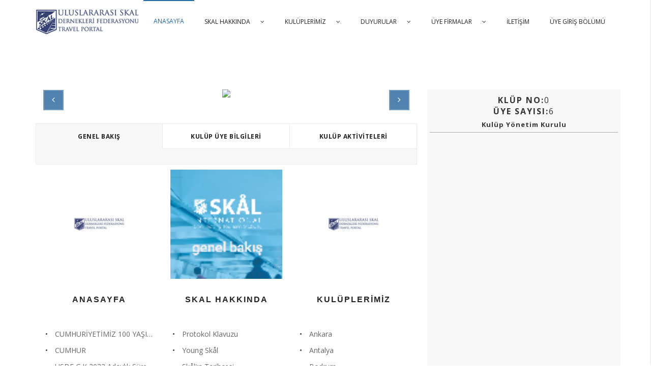

--- FILE ---
content_type: text/html; Charset=Windows-1254
request_url: https://skalturkiye.com/kulup/karadeniz02916
body_size: 39304
content:

<!DOCTYPE html PUBLIC "-//W3C//DTD XHTML 1.0 Transitional//EN" "http://www.w3.org/TR/xhtml1/DTD/xhtml1-transitional.dtd">
<html xmlns="http://www.w3.org/1999/xhtml" lang="TR">
<head>
<meta http-equiv="Content-Type" content="text/html; charset=iso-8859-9" />
<meta name="robots" content="index,follow" />
<meta name="keywords" content=",skal, turkey,uluslar arası skal dernekleri federasyonu,uluslar arası,federasyon,skal turkey" /><meta name="description" content="...Skal Turkey" />
<title> ...Skal Turkey</title>
<link rel="canonical" href="http://www.skalturkiye.com/"/><meta property="og:title" content="Skal Turkey " /><meta property="og:description" content="...Skal Turkey" /><meta property="og:url" content="http://www.skalturkiye.com/" />
<link rel="alternate" type="text/html" hreflang="tr" href="http://www.skalturkiye.com/" title="Türkçe" />

<meta name="classification" content="" />
<meta name="abstract" content="...Skal Turkey" />

<meta name="copyright" content="ErkaN" />
<meta http-equiv="content-language" content="TR" />
<meta http-equiv="Expires" content="7" />
<link rel="shortcut icon" href="/images/favicon.png" >
<link rel="icon" href="/images/favicon.png" type="image/x-icon">
<link rel="shortcut icon" href="/images/favicon.png" type="image/x-icon">
<link rel="shortcut icon" href="/images/favicon.png" type="image/vnd.microsoft.icon">
<link rel="icon" href="/favicon.ico" type="image/x-icon">
<link rel="shortcut icon" href="/favicon.ico" type="image/x-icon"><link rel="shortcut icon" href="/favicon.ico" type="image/vnd.microsoft.icon">
<meta property="og:image:secure_url" content="/images/favicon.png" />
<meta property="og:site_name" content="Skal Turkey" />
<meta name="viewport" content="width=device-width, initial-scale=1.0" />
<meta property="og:image" content="http://www.skalturkiye.com/images/favicon.png">



		<link href="/css/bootstrap.min.css" rel="stylesheet" type="text/css"/>
		<link href="/css/jquery-ui.structure.min.css" rel="stylesheet" type="text/css"/>
		<link href="/css/jquery-ui.min.css" rel="stylesheet" type="text/css"/>
			<link href="/css/magnific-popup.css" rel="stylesheet" type="text/css"/>
		<link rel="stylesheet" href="https://maxcdn.bootstrapcdn.com/font-awesome/4.3.0/css/font-awesome.min.css">        
        <link rel="stylesheet" href="https://cdn.jsdelivr.net/npm/@fancyapps/ui@4.0/dist/fancybox.css"/>
        <link href="/css/style.css?v=1123084397" rel="stylesheet" type="text/css"/>     

<!-- Yandex.Metrika counter -->
<script type="text/javascript" >
   (function(m,e,t,r,i,k,a){m[i]=m[i]||function(){(m[i].a=m[i].a||[]).push(arguments)};
   m[i].l=1*new Date();k=e.createElement(t),a=e.getElementsByTagName(t)[0],k.async=1,k.src=r,a.parentNode.insertBefore(k,a)})
   (window, document, "script", "https://mc.yandex.ru/metrika/tag.js", "ym");
   ym(87192886, "init", {
        clickmap:true,
        trackLinks:true,
        accurateTrackBounce:true
   });
</script>
<noscript><div><img src="https://mc.yandex.ru/watch/87192886" style="position:absolute; left:-9999px;" alt="" /></div></noscript>
<!-- /Yandex.Metrika counter -->
<!-- Global site tag (gtag.js) - Google Analytics -->
<script async src="https://www.googletagmanager.com/gtag/js?id=G-K7XMKGB3BC"></script>
<script>
  window.dataLayer = window.dataLayer || [];
  function gtag(){dataLayer.push(arguments);}
  gtag('js', new Date());

  gtag('config', 'G-K7XMKGB3BC');
</script>

</head>
<body data-color="theme-7">
      <div class="style-page"></div>
	 
  <div class="loading dr-blue-2">
	<div class="loading-center">
		<div class="loading-center-absolute">
			<div class="object object_four"></div>
			<div class="object object_three"></div>
			<div class="object object_two"></div>
			<div class="object object_one"></div>
		</div>
	</div>
  </div>
  
  <header class="color-1 hovered menu-3">
   <div class="container">
   	  <div class="row">
   	  	 <div class="col-md-12">
  	  	    <div class="nav"> 
   	  	    <a href="/" class="logo">
   	  	    	<img src="/images/theme-7/logo_dark.png" alt="lets travel">
   	  	    </a>
   	  	    <div class="nav-menu-icon">
		      <a href="#"><i></i></a>
		    </div>
   	  	 	<nav class="menu">
			  	<ul>
					<li class="type-3 yamm-fw  active"><a href="/">Anasayfa</a>
					<li class="type-3 "><a href="/skal-hakkinda">Skal Hakkında<span class="fa fa-angle-down"></span></a>
						<div class="dropmenu drop1"><div class="col-md-9 menulistall"><div class="col-md-12 marginleft15 menu_konseptlist_baslik">Skal Hakkında</div><div class="bordersolid4 marginleft15"></div><div class="col-md-6 menulista" lang="TR" data-img="/images/details/k/skal-hakkinda-skal-nedir-5203.jpg"> <a href="/skal-nedir " title="Skål Nedir?">Skål Nedir?</a></div><div class="col-md-6 menulista" lang="TR" data-img="/images/details/k/skal-hakkinda-4433.png"> <a href="/skalin-tarihcesi " title="Skål&#39;ın Tarihçesi">Skål&#39;ın Tarihçesi</a></div><div class="col-md-6 menulista" lang="TR" data-img="/images/details/k/skal-hakkinda-6173.png"> <a href="/young-skal " title="Young Skål">Young Skål</a></div><div class="col-md-6 menulista" lang="TR" data-img="/images/details/k/skal-hakkinda-protokol-klavuzu-7656.jpg"> <a href="/protokol-klavuzu " title="Protokol Klavuzu">Protokol Klavuzu</a></div><div class="col-md-6 menulista" lang="TR" data-img="/images/details/k/skal-hakkinda-5052.png"> <a href="/omur-caglar-burs-fonu " title="Ömür Çağlar Burs Fonu">Ömür Çağlar Burs Fonu</a></div><div class="col-md-6 menulista" lang="TR" data-img="/images/details/k/skal-hakkinda-florimond-volckaert-fonu-3917.png"> <a href="/florimond-volckaert-fonu " title="Florımond Volckaert Fonu">Florımond Volckaert Fonu</a></div><div class="col-md-6 menulista" lang="TR" data-img="/images/details/k/skal-hakkinda-skal-yemini-7056.jpg"> <a href="/skal-yemini " title="Skal Yemini">Skal Yemini</a></div><div class="col-md-6 menulista" lang="TR" data-img="/images/details/k/skal-hakkinda-skal-formlar-2650.jpg"> <a href="/skal-formlar--66208 " title="SKAL ADAY ÜYE FORMLARI">SKAL ADAY ÜYE FORMLARI</a></div><div class="col-md-6 menulista" lang="TR" data-img="/images/details/k/not-loading.jpg"> <a href="/2024-2026-donemi-kulup-baskanlarimiz-14366 " title="2024 - 2026 Dönemi KULÜP BAŞKANLARIMIZ">2024 - 2026 Dönemi KULÜP BAŞKANLARIMIZ</a></div></div><div class="col-md-3 menulistpic"></div>
						</div><!--drop1-->
					</li>
					<li class="type-3 "><a href="/kuluplerimiz">Kulüplerimiz<span class="fa fa-angle-down"></span></a>
						<!--<div class="dropmenu drop2"></div>-->
						<div class="dropmenu drop2">
						<div class="col-md-9"><div class="col-md-9 menulistall"><div class="col-md-12 marginleft15 menu_konseptlist_baslik">Kulüplerimiz</div><div class="bordersolid4 marginleft15"></div><div class="col-md-6 menulista" lang="TR" data-img="/images/details/k/kuluplerimiz-ankara-anitkabir-.jpg"> <a href="/kulup/ankara " title="Ankara">Ankara</a></div><div class="col-md-6 menulista" lang="TR" data-img="/images/details/k/kuluplerimiz-antalya--.png"> <a href="/kulup/antalya " title="Antalya">Antalya</a></div><div class="col-md-6 menulista" lang="TR" data-img="/images/details/k/kuluplerimiz-bodrum-4638.jpg"> <a href="/kulup/bodrum " title="Bodrum">Bodrum</a></div><div class="col-md-6 menulista" lang="TR" data-img="/images/details/k/kuluplerimiz-bursa-0105.jpg"> <a href="/kulup/bursa " title="Bursa">Bursa</a></div><div class="col-md-6 menulista" lang="TR" data-img="/images/details/k/kuluplerimiz-cukurova-2977.jpg"> <a href="/kulup/cukurova " title="Çukurova">Çukurova</a></div><div class="col-md-6 menulista" lang="TR" data-img="/images/details/k/kuluplerimiz-troy-canakkale--.jpg"> <a href="/kulup/troy-canakkale " title="TROY Çanakkale">TROY Çanakkale</a></div><div class="col-md-6 menulista" lang="TR" data-img="/images/details/k/kuluplerimiz-eskisehir-1-.jpg"> <a href="/kulup/eskisehir " title="Eskişehir">Eskişehir</a></div><div class="col-md-6 menulista" lang="TR" data-img="/images/details/k/kuluplerimiz-fethiye-5475.jpg"> <a href="/kulup/fethiye " title="Fethiye">Fethiye</a></div><div class="col-md-6 menulista" lang="TR" data-img="/images/details/k/kuluplerimiz-istanbul-9966.jpg"> <a href="/kulup/istanbul " title="İstanbul">İstanbul</a></div><div class="col-md-6 menulista" lang="TR" data-img="/images/details/k/kuluplerimiz-izmir-1191.jpeg"> <a href="/kulup/izmir " title="İzmir">İzmir</a></div><div class="col-md-6 menulista" lang="TR" data-img="/images/details/k/kuluplerimiz-kapadoyka-2737.jpg"> <a href="/kulup/kapadokya " title="Kapadokya">Kapadokya</a></div><div class="col-md-6 menulista" lang="TR" data-img="/images/details/k/kuluplerimiz-konya--.png"> <a href="/kulup/konya " title="Konya">Konya</a></div><div class="col-md-6 menulista" lang="TR" data-img="/images/details/k/kuluplerimiz-kusadasi-5875.jpg"> <a href="/kulup/kusadasi " title="Kuşadası">Kuşadası</a></div><div class="col-md-6 menulista" lang="TR" data-img="/images/details/k/kuluplerimiz-marmara-0275.jpg"> <a href="/kulup/marmara " title="Marmara">Marmara</a></div><div class="col-md-6 menulista" lang="TR" data-img="/images/details/k/kuluplerimiz-marmaris-9063.jpg"> <a href="/kulup/marmaris " title="Marmaris">Marmaris</a></div><div class="col-md-6 menulista" lang="TR" data-img="/images/details/k/not-loading.jpg"> <a href="/kulup/mezopotamya-94720 " title="MEZOPOTAMYA">MEZOPOTAMYA</a></div></div><div class="col-md-3 menulistpic"></div></div>
                            <div class="col-md-3" style="margin: 10px 0 10px 0;">
                                
                                <div class="col-md-12 menu_konseptlist_baslik" style="text-transform:none">ÇÖZÜM ORTAĞINIZ</div><div class="bordersolid4"></div>
                                <div class="col-md-12 padding0">
                                    	<div class="haber-bandi-cozum-ortagi"><a class="no-effect" style="padding:5px" target="_blank" href="http://www.idaconsulting.net/" title="http://www.idaconsulting.net/"><img src="/images/menu-banner/ida250x178.jpg" alt="http://www.idaconsulting.net/"></a></div>
                                    	<div class="haber-bandi-cozum-ortagi"><a class="no-effect" style="padding:5px" target="_blank" href="http://www.santsg.com/" title="http://www.santsg.com/"><img src="/images/menu-banner/san250x178.jpg" alt="http://www.santsg.com/"></a></div>
                                    	<div class="haber-bandi-cozum-ortagi"><a class="no-effect" style="padding:5px" target="_blank" href="http://www.paximum.com/" title="http://www.paximum.com/"><img src="/images/menu-banner/pax250x178.jpg" alt="http://www.paximum.com/"></a></div>
                                    	<div class="haber-bandi-cozum-ortagi"><a class="no-effect" style="padding:5px" target="_blank" href="http://www.elektraweb.com/" title="http://www.elektraweb.com/"><img src="/images/menu-banner/elektra250x178.gif" alt="http://www.elektraweb.com/"></a></div>
                                </div>
                                
                                
                            </div><!--3-->
                        </div>
					</li>
					<li class="type-3 "><a href="/duyurular">Duyurular<span class="fa fa-angle-down"></span></a>
						<ul class="dropmenu drop3"><div class="col-md-9 menulistall"><div class="col-md-12 marginleft15 menu_konseptlist_baslik">Duyurular</div><div class="bordersolid4 marginleft15"></div><div class="col-md-6 menulista" lang="TR" data-img="/images/details/k/duyurular-turizm-akademisyenleri-dernegi-ile-usdf-arasinda-is-birligi-protokolu-imzalandi-7928.jpeg"> <a href="/turizm-akademisyenleri-dernegi-ile-usdf-arasinda-is-birligi-protokolu-imzalandi-80866 " title="Turizm Akademisyenleri Derneği İle USDF Arasında İş Birliği Protokolü İmzalandı">Turizm Akademisyenleri Derneği İle USDF Arasında İş Birliği Protokolü İmzalandı (14.1.2026)</a></div><div class="col-md-6 menulista" lang="TR" data-img="/images/details/k/duyurular-ankara-kulubu-zincir-degisim-toreni-2083.jpg"> <a href="/ankara-kulubu-zincir-degisim-toreni-03284 " title="Ankara Kulübü Zincir Değişim Töreni">Ankara Kulübü Zincir Değişim Töreni (14.1.2026)</a></div><div class="col-md-6 menulista" lang="TR" data-img="/images/details/k/duyurular-antalya-kulubu-zincir-degisim-toreni-1273.jpeg"> <a href="/antalya-kulubu-zincir-degisim-toreni-12388 " title="Antalya Kulübü Zincir Değişim Töreni">Antalya Kulübü Zincir Değişim Töreni (14.1.2026)</a></div><div class="col-md-6 menulista" lang="TR" data-img="/images/details/k/duyurular-bursa-kulubu-zincir-degisim-toreni-1191.jpeg"> <a href="/bursa-kulubu-zincir-degisim-toreni-87325 " title="Bursa Kulübü Zincir Değişim Töreni">Bursa Kulübü Zincir Değişim Töreni (14.1.2026)</a></div><div class="col-md-6 menulista" lang="TR" data-img="/images/details/k/not-loading.jpg"> <a href="/usdf-2025-genel-kurul-toplantisi-gerceklesti-92278 " title="USDF 2025 GENEL KURUL TOPLANTISI">USDF 2025 GENEL KURUL TOPLANTISI (14.5.2025)</a></div><div class="col-md-6 menulista" lang="TR" data-img="/images/details/k/duyurular-usdf-toplantisi-kapadokya-da-3572.png"> <a href="/usdf-toplantisi-kapadokya " title="USDF Toplantısı KAPADOKYA&#39;da ">USDF Toplantısı KAPADOKYA&#39;da  (1.2.2025)</a></div><div class="col-md-6 menulista" lang="TR" data-img="/images/details/k/not-loading.jpg"> <a href="/usdf-genel-kurul-toplantisi-marmaris-de-42458 " title="USDF Mali Genel Kurul Toplantısı Marmaris&#39;de gerçekleşmiştir.">USDF Mali Genel Kurul Toplantısı Marmaris&#39;de gerçekleşmiştir. (17.4.2024)</a></div><div class="col-md-6 menulista" lang="TR" data-img="/images/details/k/duyurular-cumhuriyetimiz-100.yasinda-6642.jpeg"> <a href="/cumhuriyetimiz-100yasinda-62370 " title="CUMHURİYETİMIZ 100.YAŞINDA">CUMHURİYETİMIZ 100.YAŞINDA (11.12.2023)</a></div><div class="col-md-6 menulista" lang="TR" data-img="/images/details/k/not-loading.jpg"> <a href="/turizmde-kadin-eli-projesi-57215 " title="TURİZMDE KADIN ELİ Projesi">TURİZMDE KADIN ELİ Projesi (27.12.2023)</a></div><div class="col-md-6 menulista" lang="TR" data-img="/images/details/k/duyurular-skal-antalya--club-of-the-year-adayi-5617.jpg"> <a href="/skal-antalya-club-of-the-year-adayi--42065 " title="SKAL ANTALYA - Dünyanın EN İYİ 2. Kulübü Seçildi...">SKAL ANTALYA - Dünyanın EN İYİ 2. Kulübü Seçildi... (4.8.2022)</a></div><div class="col-md-6 menulista" lang="TR" data-img="/images/details/k/duyurular-msc-cruise-skal-ozel-indirimi-benefits--2438.jpg"> <a href="/msc-cruise-skal-ozel-indirimi-benefits--10753 " title="MSC-Cruise SKAL Özel İndirimi ">MSC-Cruise SKAL Özel İndirimi  (22.5.2022)</a></div><div class="col-md-6 menulista" lang="TR" data-img="/images/details/k/duyurular-1-3-aralik-usdf-anitkabir-celenk-toreni-100.yil-balosu-ve-baskanlar-toplantisi-gerceklesti-8769.jpeg"> <a href="/1-3-aralik-usdf-anitkabir-celenk-toreni-100yil-balosu-ve-baskanlar-toplantisi-gerceklesti--20467 " title="1-3 Aralık USDF Anıtkabir Çelenk Töreni, 100.Yıl Balosu ve Başkanlar Toplantısı gerçekleşti ">1-3 Aralık USDF Anıtkabir Çelenk Töreni, 100.Yıl Balosu ve Başkanlar Toplantısı gerçekleşti  (11.12.2023)</a></div><div class="col-md-6 menulista" lang="TR" data-img="/images/details/k/not-loading.jpg"> <a href="/usdf-2023-genel-kurul-duyurusu--32648 " title="USDF 2023 Genel Kurul Duyurusu ">USDF 2023 Genel Kurul Duyurusu  (13.3.2023)</a></div><div class="col-md-6 menulista" lang="TR" data-img="/images/details/k/duyurular-cocuk-dostu-turizm-diyalog-toplantisi-1001.jpg"> <a href="/cocuk-dostu-turizm-diyalog-toplantisi " title="Çocuk Dostu Turizm Diyalog Toplantısı">Çocuk Dostu Turizm Diyalog Toplantısı (5.10.2021)</a></div></div><div class="col-md-3 menulistpic"></div></ul>
					</li>

					<li class="type-3 "><a href="/uye-firmalar">Üye Firmalar<span class="fa fa-angle-down"></span></a>
						<div class="dropmenu drop4"><div class="col-md-9 menulistall"><div class="col-md-12 marginleft15 menu_konseptlist_baslik">Üye Firmalar</div><div class="bordersolid4 marginleft15"></div><div class="col-md-6 menulista" lang="TR" data-img="/images/hotel/s/-aquaworld-belek-by-mp-hotels-0999.jpg"> <a href="/hotel/-aquaworld-belek-by-mp-hotels- " title=" Aquaworld Belek By MP Hotels "> Aquaworld Belek By MP Hotels </a></div><div class="col-md-6 menulista" lang="TR" data-img="/images/hotel/s/anadolu-hotels-downtown-ankara-4697.jpg"> <a href="/hotel/anadolu-hotels-downtown-ankara " title="Anadolu Hotels Downtown Ankara">Anadolu Hotels Downtown Ankara</a></div><div class="col-md-6 menulista" lang="TR" data-img="/images/hotel/s/aska-lara-resort--4455.jpg"> <a href="/hotel/aska-lara-resort--spa " title="Aska Lara Resort & SPA">Aska Lara Resort & SPA</a></div><div class="col-md-6 menulista" lang="TR" data-img="/images/hotel/s/crowne-plaza-antalya-7819.jpg"> <a href="/hotel/crowne-plaza-antalya " title="Crowne Plaza Antalya">Crowne Plaza Antalya</a></div><div class="col-md-6 menulista" lang="TR" data-img="/images/hotel/s/dedeman-istanbul-6278.jpg"> <a href="/hotel/dedeman-istanbul " title="Dedeman İstanbul">Dedeman İstanbul</a></div><div class="col-md-6 menulista" lang="TR" data-img="/images/hotel/s/ida-consulting-8154.jpg"> <a href="/hotel/ida-consulting " title="İDA CONSULTING">İDA CONSULTING</a></div><div class="col-md-6 menulista" lang="TR" data-img="/images/hotel/s/limak-limra-hotel--2122.jpg"> <a href="/hotel/limak-limra-hotel--resort " title="Limak Limra Hotel & Resort">Limak Limra Hotel & Resort</a></div><div class="col-md-6 menulista" lang="TR" data-img="/images/hotel/s/ramada-plaza-by-wyndham-izmir-4261.jpg"> <a href="/hotel/ramada-plaza-by-wyndham-izmir " title="Ramada Plaza by Wyndham Izmir">Ramada Plaza by Wyndham Izmir</a></div><div class="col-md-6 menulista" lang="TR" data-img="/images/hotel/s/sheraton-grand-adana-hotel-5729.jpg"> <a href="/hotel/sheraton-grand-adana-hotel " title="Sheraton Grand Adana Hotel">Sheraton Grand Adana Hotel</a></div><div class="col-md-6 menulista" lang="TR" data-img="/images/hotel/s/the-marmara-antalya-8381.jpg"> <a href="/hotel/the-marmara-antalya " title="The Marmara Antalya">The Marmara Antalya</a></div></div><div class="col-md-3 menulistpic"></div>
                                 <div class="space1px"></div>
                                 <div class="col-md-3"><div class="col-md-12 menu_konseptlist_baslik">Seyahat Acentaları</div><div class="bordersolid4"></div><div class="col-md-12 menu_konseptlist_list"><a href="/destekleyenler/seyahat-acentalari/asuta-turizm-86369 " title="Asuta Turizm">Asuta Turizm </a><a href="/destekleyenler/seyahat-acentalari/anadolu-turizm-74087 " title="Anadolu Turizm">Anadolu Turizm </a><a href="/destekleyenler/seyahat-acentalari/bis-tur-turizm-95588 " title="BİS TUR  Turizm">BİS TUR  Turizm </a><a href="/destekleyenler/seyahat-acentalari/adana-turizm-18926 " title="Adana Turizm">Adana Turizm </a><a href="/destekleyenler/seyahat-acentalari/ekar-turizm-97761 " title="Ekar Turizm">Ekar Turizm </a><a href="/destekleyenler/seyahat-acentalari/burkon-turizm-60464 " title="Burkon  Turizm">Burkon  Turizm </a><a href="/destekleyenler/seyahat-acentalari/universal-turizm-51086 " title="Universal Turizm">Universal Turizm </a><a href="/destekleyenler/seyahat-acentalari/plaza-turizm-89968 " title="Plaza Turizm">Plaza Turizm </a></div></div>
                                 <div class="col-md-3"><div class="col-md-12 menu_konseptlist_baslik">Turizm - Ulaşım</div><div class="bordersolid4"></div><div class="col-md-12 menu_konseptlist_list"><a href="/destekleyenler/turizm-ulasim/7-24-transfer-08361 " title="7/24 Transfer">7/24 Transfer </a><a href="/destekleyenler/turizm-ulasim/europcar-belek--03987 " title="EUROPCAR - BELEK ">EUROPCAR - BELEK  </a><a href="/destekleyenler/turizm-ulasim/sun-express-87776 " title="SUN Express">SUN Express </a><a href="/destekleyenler/turizm-ulasim/emirates-havayollari-35732 " title="Emirates Havayolları">Emirates Havayolları </a><a href="/destekleyenler/turizm-ulasim/antmarin-antalya-78936 " title="Antmarin Antalya">Antmarin Antalya </a><a href="/destekleyenler/turizm-ulasim/kleopatra-yachting-60967 " title="Kleopatra Yachting">Kleopatra Yachting </a></div></div>
                                 <div class="col-md-3"><div class="col-md-12 menu_konseptlist_baslik">Diğer Firmalar</div><div class="bordersolid4"></div><div class="col-md-12 menu_konseptlist_list"><a href="/destekleyenler/diger-firmalar/b-mathprofession-05626 " title="b-mathprofession">b-mathprofession </a><a href="/destekleyenler/diger-firmalar/neo-roma-insaat--06415 " title="NEO ROMA İNŞAAT ">NEO ROMA İNŞAAT  </a><a href="/destekleyenler/diger-firmalar/ecolab-98852 " title="ECOLAB">ECOLAB </a><a href="/destekleyenler/diger-firmalar/dk-tekstil-85839 " title="DK TEKSTİL">DK TEKSTİL </a><a href="/destekleyenler/diger-firmalar/erengevent-10793 " title="ERENG.EVENT">ERENG.EVENT </a><a href="/destekleyenler/diger-firmalar/san-software-tech-28204 " title="SAN Software Tech.">SAN Software Tech. </a><a href="/destekleyenler/diger-firmalar/paximum-54024 " title="Paximum">Paximum </a><a href="/destekleyenler/diger-firmalar/elektraweb-77678 " title="ElektraWeb">ElektraWeb </a><a href="/destekleyenler/diger-firmalar/grace-lounge-98896 " title="Grace Lounge">Grace Lounge </a><a href="/destekleyenler/diger-firmalar/ida-consulting-92273 " title="İDA Consulting">İDA Consulting </a></div></div>
                                 <div class="col-md-3">
                                 	<div class="col-md-12 menu_konseptlist_baslik" style="text-transform:none">DESTEKLEYENLER</div><div class="bordersolid4"></div>
                                    <div class="col-md-12 menu_konseptlist_list">
                                    	<div class="haber-bandi-desteklenler"><a class="no-effect" style="padding:5px" target="_blank" href="http://www.idaconsulting.net/" title="http://www.idaconsulting.net/"><img src="/images/menu-banner/ida250x178.jpg" alt="http://www.idaconsulting.net/"></a></div>
                                    	<div class="haber-bandi-desteklenler"><a class="no-effect" style="padding:5px" target="_blank" href="http://www.santsg.com/" title="http://www.santsg.com/"><img src="/images/menu-banner/san250x178.jpg" alt="http://www.santsg.com/"></a></div>
                                    	<div class="haber-bandi-desteklenler"><a class="no-effect" style="padding:5px" target="_blank" href="http://www.paximum.com/" title="http://www.paximum.com/"><img src="/images/menu-banner/pax250x178.jpg" alt="http://www.paximum.com/"></a></div>
                                    	<div class="haber-bandi-desteklenler"><a class="no-effect" style="padding:5px" target="_blank" href="http://www.elektraweb.com/" title="http://www.elektraweb.com/"><img src="/images/menu-banner/elektra250x178.gif" alt="http://www.elektraweb.com/"></a></div>
                                    </div>
                                 </div><!--3-->
						</div><!--drop1-->
					</li>

					<li class="type-3 "><a href="/iletisim">İletişim</a></li>

					<li class="type-3 ">
                        
                            <a href="/login"><!--/login?rt=1&loginType=none-->
								Üye Giriş Bölümü
                            </a>
                        
                       
                        
                        
                    </li>


			  	</ul>
		   </nav>
		   </div>
   	  	 </div>
   	  </div>
   </div>
  </header>

	
<!-- INNER-BANNER -->
<div class="inner-banner style-6 clubSlider">
    <!--
        <img class="center-image" src="/images/slider/not-loading.jpg" alt="">
    -->
    




    
                            <section id="slider-slideshow" class="slideshowWrapper">
                                    <div id="slider1" class="slideshow-container" >
                                      <ul class="slideshow"
                                        data-cycle-timeout=5000
                                        data-cycle-pause-on-hover="true"
                                        data-cycle-speed=5000
                                        data-cycle-timeout=5000
                                        data-cycle-manual-speed="2000"
                                      >
            
                                            
                                      </ul>
                                      <div class="slideshow-pager">&nbsp;</div>
                                      <span class="slideshow-prev">&nbsp;</span> <span class="slideshow-next">&nbsp;</span>
                                    </div>
                            </section><!--slider-slideshow-->
    
    



<!--





            <div class="top-baner swiper-animate arrows" style="display:none">
                    <div class="swiper-container main-slider club-slider" data-autoplay="555000" data-loop="1" data-speed="900" data-center="0" data-slides-per-view="1">
                        
                        
                        <div class="swiper-wrapper">
                        
								
        
        
                        </div>
                          <div class="pagination pagination-hidden poin-style-1"></div>
                    </div>
                          <div class="arrow-wrapp m-200 arr-s-7">
                            <div> 
                                <div class="swiper-arrow-left sw-arrow"><span class="fa fa-angle-left"></span></div>
                                <div class="swiper-arrow-right sw-arrow"><span class="fa fa-angle-right"></span></div>
                            </div>
                          </div>
                         
                          
                          
                                            
            </div>
    
    
    
    
    
    
    
    
    
    
            
    
    
</div>



<!-- DETAIL WRAPPER -->
<div class="detail-wrapper clubDetail">
	<div class="container">
		<div class="detail-header">
			<div class="row">
				<div class="col-xs-12 col-sm-8">
					<h2 class="detail-title color-dark-2" lang="tr"></h2>
			    </div>
	       	</div>
       	</div>
       	<div class="row paddingbottom30">
       		<div class="col-xs-12 col-md-8 relative">
       			<div class="detail-content color-1">
					
                
       				<div class="detail-top slider-wth-thumbs style-2 arrows">
						<div class="swiper-container thumbnails-preview" data-autoplay="0" data-loop="1" data-speed="500" data-center="0" data-slides-per-view="1">
			                <div class="swiper-wrapper">

									<img src="/images/details/b/notloading.jpg" />

		                    </div>
			                <div class="pagination pagination-hidden"></div>
				  <div class="arrow-wrapp m-200 arr-s-7">
					<div> <!-- class="cont-1170"-->
						<div class="swiper-arrow-left sw-arrow"><span class="fa fa-angle-left"></span></div>
						<div class="swiper-arrow-right sw-arrow"><span class="fa fa-angle-right"></span></div>
					</div>
				  </div>
                            
			            </div>
			            <!--
                        <div class="swiper-container thumbnails" data-autoplay="0" 
			            data-loop="0" data-speed="500" data-center="0" 
			            data-slides-per-view="responsive" data-xs-slides="3" 
			            data-sm-slides="5" data-md-slides="5" data-lg-slides="5" 
			            data-add-slides="5">
			                <div class="swiper-wrapper miniImage">

								<img src="/images/details/b/notloading.jpg" />

							</div>
							<div class="pagination hidden"></div>
						</div>
                        -->
					</div>







<div class="detail-content-block">
                    
        
        
        
        
                                 <blockquote class="blockquote blockquote_hotel_right color-1 clupList nodesk">
                                   <h4 class="info_title2"><strong>Klüp No:</strong>0</h4>
                                   <h4 class="info_title2"><strong>Üye Sayısı:</strong>6</h4>
                                   <h3 class="info_title">Kulüp Yönetim Kurulu</h3>


                                            <div class="col-md-12 padding0 profile-page">
                                            	                                                
                                                    
                                                    
                                            </div>


                                </blockquote>
       
        
        
        
        
        
        
        
        
        
        
        
        
        
        
        
        
        
        
        
                    
                         <div class="col-md-12 tab_details padding0">
                            <div class="simple-tab tab-3 color-1 tab-wrapper">
                                <div class="tab-nav-wrapper">
                                    <div class="nav-tab  clearfix">
                                        <div class="nav-tab-item active">Genel Bakış</div>
                                        <div class="nav-tab-item">Kulüp Üye Bilgileri</div>
                                        <div class="nav-tab-item">Kulüp Aktiviteleri</div>

                                        

                                    </div><!--nav-tab  clearfix-->
                                </div><!--tab-nav-wrapper"-->
                                <div class="tabs-content clearfix">
                                    
                                    
                                    <div class="tab-info active">
                                       


										

                                   </div>
                                    
                                    <div class="tab-info">
            
                                         <input class="form-control search-input" type="search" placeholder="Filtrele">
                                       <ul class="memberListWrapper main">
                                        
                                        
                                        
                                                <li class="memberList title" style="cursor:default">Asuman Tarıman</li>
                                            
                                                <li class="memberList title" style="cursor:default">Erkan Özsavaş</li>
                                            
                                                <li class="memberList title" style="cursor:default">Nihat Levent</li>
                                            
                                                <li class="memberList title" style="cursor:default">Orhon  Atameriç </li>
                                            
                                                <li class="memberList title" style="cursor:default">Orhon  Atameriç</li>
                                            
                                                <li class="memberList title" style="cursor:default">Sadık Altıparmak</li>
                                            
                                                <li class="memberList title" style="cursor:default">Savaş Çolakoğlu</li>
                                            
                                        </ul>
            
                                    </div>
                                    
                                    <div class="tab-info">
                                    
										
                                    </div>
                                    
                                    <div class="tab-info">
                                    
										
                                    </div>
                                    
                                    
                                </div><!--tabs-content clearfix-->
                            </div><!--simple-tab tab-3 color-1 tab-wrapper-->
                         </div><!--12-->
                    
                    
                    
                    <div class="space5px"></div>
                    
					</div>











					<div class="detail-content-block col-md-12 padding0">


						

					        <div class="col-md-4 style-6">
                                <div class="radius-top" style="background: url('/images/details/k/not-loading.jpg') no-repeat center center; background-size:cover">
					          	</div>
					          	<div class="title">
					          	    <h4><b>Anasayfa</b></h4>
                                    
									



                                        <ul class="subListClass">
                                            
                                                <li>
                                                <a href="/kuluplerimiz/karadeniz02916/anasayfa/cumhuriyetimiz-100-yasinda--86463" title="CUMHURİYETİMİZ 100 YAŞINDA ">CUMHURİYETİMİZ 100 YAŞINDA </a></li>
                                            
                                                <li>
                                                <a href="/kuluplerimiz/karadeniz02916/anasayfa/cumhur-68190" title="CUMHUR">CUMHUR</a></li>
                                            
                                                <li>
                                                <a href="/kuluplerimiz/karadeniz02916/anasayfa/usdf-gk-2023-adaylik-suresinin-uzatilmasi-hakkinda-onemli-bilgilendirm-02337" title="USDF G.K 2023 Adaylık Süresinin Uzatılması Hakkında Önemli Bilgilendirm">USDF G.K 2023 Adaylık Süresinin Uzatılması Hakkında Önemli Bilgilendirm</a></li>
                                            
                                        </ul>
									
                                    
                                    
                                    <div class="space5px"></div>
						            <a href="/kuluplerimiz/karadeniz02916/anasayfa" title="Anasayfa" class="c-button b-50 bg-grey-3-t1 hv-grey-3-t">detaylar</a>
					            </div>
					        </div>


                        

					        <div class="col-md-4 style-6">
                                <div class="radius-top" style="background: url('/images/details/k/skal-turkey-skal-hakkinda-9278.png') no-repeat center center; background-size:cover">
					          	</div>
					          	<div class="title">
					          	    <h4><b>Skal Hakkında</b></h4>
                                    
									



                                        <ul class="subListClass">
                                            
                                                <li>
                                                <a href="/kuluplerimiz/karadeniz02916/skal-hakkinda/protokol-klavuzu" title="Protokol Klavuzu">Protokol Klavuzu</a></li>
                                            
                                                <li>
                                                <a href="/kuluplerimiz/karadeniz02916/skal-hakkinda/young-skal" title="Young Skål">Young Skål</a></li>
                                            
                                                <li>
                                                <a href="/kuluplerimiz/karadeniz02916/skal-hakkinda/skalin-tarihcesi" title="Skål&#39;ın Tarihçesi">Skål&#39;ın Tarihçesi</a></li>
                                            
                                        </ul>
									
                                    
                                    
                                    <div class="space5px"></div>
						            <a href="/kuluplerimiz/karadeniz02916/skal-hakkinda" title="Skal Hakkında" class="c-button b-50 bg-grey-3-t1 hv-grey-3-t">detaylar</a>
					            </div>
					        </div>


                        

					        <div class="col-md-4 style-6">
                                <div class="radius-top" style="background: url('/images/details/k/not-loading.jpg') no-repeat center center; background-size:cover">
					          	</div>
					          	<div class="title">
					          	    <h4><b>Kulüplerimiz</b></h4>
                                    
									



                                        <ul class="subListClass">
                                            
                                                <li>
                                                <a href="/kuluplerimiz/karadeniz02916/kuluplerimiz/ankara" title="Ankara">Ankara</a></li>
                                            
                                                <li>
                                                <a href="/kuluplerimiz/karadeniz02916/kuluplerimiz/antalya" title="Antalya">Antalya</a></li>
                                            
                                                <li>
                                                <a href="/kuluplerimiz/karadeniz02916/kuluplerimiz/bodrum" title="Bodrum">Bodrum</a></li>
                                            
                                        </ul>
									
                                    
                                    
                                    <div class="space5px"></div>
						            <a href="/kuluplerimiz/karadeniz02916/kuluplerimiz" title="Kulüplerimiz" class="c-button b-50 bg-grey-3-t1 hv-grey-3-t">detaylar</a>
					            </div>
					        </div>


                        

					        <div class="col-md-4 style-6">
                                <div class="radius-top" style="background: url('/images/details/k/skal-turkey-duyurular-0107.jpg') no-repeat center center; background-size:cover">
					          	</div>
					          	<div class="title">
					          	    <h4><b>Duyurular</b></h4>
                                    
									



                                        <ul class="subListClass">
                                            
                                                <li>
                                                <a href="/kuluplerimiz/karadeniz02916/duyurular/turizm-akademisyenleri-dernegi-ile-usdf-arasinda-is-birligi-protokolu-imzalandi-80866" title="Turizm Akademisyenleri Derneği İle USDF Arasında İş Birliği Protokolü İmzalandı">Turizm Akademisyenleri Derneği İle USDF Arasında İş Birliği Protokolü İmzalandı</a></li>
                                            
                                                <li>
                                                <a href="/kuluplerimiz/karadeniz02916/duyurular/ankara-kulubu-zincir-degisim-toreni-03284" title="Ankara Kulübü Zincir Değişim Töreni">Ankara Kulübü Zincir Değişim Töreni</a></li>
                                            
                                                <li>
                                                <a href="/kuluplerimiz/karadeniz02916/duyurular/antalya-kulubu-zincir-degisim-toreni-12388" title="Antalya Kulübü Zincir Değişim Töreni">Antalya Kulübü Zincir Değişim Töreni</a></li>
                                            
                                        </ul>
									
                                    
                                    
                                    <div class="space5px"></div>
						            <a href="/kuluplerimiz/karadeniz02916/duyurular" title="Duyurular" class="c-button b-50 bg-grey-3-t1 hv-grey-3-t">detaylar</a>
					            </div>
					        </div>


                        

					        <div class="col-md-4 style-6">
                                <div class="radius-top" style="background: url('/images/details/k/not-loading.jpg') no-repeat center center; background-size:cover">
					          	</div>
					          	<div class="title">
					          	    <h4><b>Üye Firmalar</b></h4>
                                    
									

                                        <h5 class="subListClass"></h5>
                                        
                                    
                                    
                                    
                                    <div class="space5px"></div>
						            <a href="/kuluplerimiz/karadeniz02916/uye-firmalar" title="Üye Firmalar" class="c-button b-50 bg-grey-3-t1 hv-grey-3-t">detaylar</a>
					            </div>
					        </div>


                        

					        <div class="col-md-4 style-6">
                                <div class="radius-top" style="background: url('/images/details/k/not-loading.jpg') no-repeat center center; background-size:cover">
					          	</div>
					          	<div class="title">
					          	    <h4><b>Üye Giriş Bölümü</b></h4>
                                    
									

                                        <h5 class="subListClass"></h5>
                                        
                                    
                                    
                                    
                                    <div class="space5px"></div>
						            <a href="/kuluplerimiz/karadeniz02916/uyelik-islemleri" title="Üye Giriş Bölümü" class="c-button b-50 bg-grey-3-t1 hv-grey-3-t">detaylar</a>
					            </div>
					        </div>


                        

					        <div class="col-md-4 style-6">
                                <div class="radius-top" style="background: url('/images/details/k/not-loading.jpg') no-repeat center center; background-size:cover">
					          	</div>
					          	<div class="title">
					          	    <h4><b>İletişim</b></h4>
                                    
									

                                        <h5 class="subListClass"></h5>
                                        
                                    
                                    
                                    
                                    <div class="space5px"></div>
						            <a href="/kuluplerimiz/karadeniz02916/iletisim" title="İletişim" class="c-button b-50 bg-grey-3-t1 hv-grey-3-t">detaylar</a>
					            </div>
					        </div>


                        

					        <div class="col-md-4 style-6">
                                <div class="radius-top" style="background: url('/images/details/k/skal-turkey-baskanin-mesaji-4183.png') no-repeat center center; background-size:cover">
					          	</div>
					          	<div class="title">
					          	    <h4><b>Başkanın Mesajı</b></h4>
                                    
									

                                        <h5 class="subListClass">KÜRESEL DÜŞÜNELİM, BİRLİKTE HAREKETE GEÇELİM... </h5>
                                        
                                    
                                    
                                    
                                    <div class="space5px"></div>
						            <a href="/kuluplerimiz/karadeniz02916/baskanin-mesaji-65894" title="Başkanın Mesajı" class="c-button b-50 bg-grey-3-t1 hv-grey-3-t">detaylar</a>
					            </div>
					        </div>


                        

					        <div class="col-md-4 style-6">
                                <div class="radius-top" style="background: url('/images/details/k/skal-turkey-yonetim-kurulu-6237.jpeg') no-repeat center center; background-size:cover">
					          	</div>
					          	<div class="title">
					          	    <h4><b>Yönetim Kurulu</b></h4>
                                    
									

                                        <h5 class="subListClass">09 - 11 Mayıs 2025 tarihleri arası Ankara&#39;da yapılan seçimli Genel Kurul Toplantımız </h5>
                                        
                                    
                                    
                                    
                                    <div class="space5px"></div>
						            <a href="/kuluplerimiz/karadeniz02916/yonetim-kurulu-57017" title="Yönetim Kurulu" class="c-button b-50 bg-grey-3-t1 hv-grey-3-t">detaylar</a>
					            </div>
					        </div>


                        

					        <div class="col-md-4 style-6">
                                <div class="radius-top" style="background: url('/images/details/k/skal-turkey-region-9-director-deniz-anapa-5490.png') no-repeat center center; background-size:cover">
					          	</div>
					          	<div class="title">
					          	    <h4><b>REGION-9 DIRECTOR </b></h4>
                                    
									



                                        <ul class="subListClass">
                                            
                                                <li>
                                                <a href="/kuluplerimiz/karadeniz02916/sponsorlar/deniz-anapa" title="DENİZ ANAPA MESAJI ">DENİZ ANAPA MESAJI </a></li>
                                            
                                        </ul>
									
                                    
                                    
                                    <div class="space5px"></div>
						            <a href="/kuluplerimiz/karadeniz02916/sponsorlar" title="REGION-9 DIRECTOR " class="c-button b-50 bg-grey-3-t1 hv-grey-3-t">detaylar</a>
					            </div>
					        </div>


                        

					        <div class="col-md-4 style-6">
                                <div class="radius-top" style="background: url('/images/details/k/not-loading.jpg') no-repeat center center; background-size:cover">
					          	</div>
					          	<div class="title">
					          	    <h4><b>Destinasyonlar</b></h4>
                                    
									



                                        <ul class="subListClass">
                                            
                                                <li>
                                                <a href="/kuluplerimiz/karadeniz02916/destinasyonlar/side-02900" title="Side">Side</a></li>
                                            
                                                <li>
                                                <a href="/kuluplerimiz/karadeniz02916/destinasyonlar/belek28419" title="Belek">Belek</a></li>
                                            
                                                <li>
                                                <a href="/kuluplerimiz/karadeniz02916/destinasyonlar/antalya25396" title="Antalya">Antalya</a></li>
                                            
                                        </ul>
									
                                    
                                    
                                    <div class="space5px"></div>
						            <a href="/kuluplerimiz/karadeniz02916/destinasyonlar" title="Destinasyonlar" class="c-button b-50 bg-grey-3-t1 hv-grey-3-t">detaylar</a>
					            </div>
					        </div>


                        

					        <div class="col-md-4 style-6">
                                <div class="radius-top" style="background: url('/images/details/k/not-loading.jpg') no-repeat center center; background-size:cover">
					          	</div>
					          	<div class="title">
					          	    <h4><b>Skal LIFE Dergimiz </b></h4>
                                    
									

                                        <h5 class="subListClass"></h5>
                                        
                                    
                                    
                                    
                                    <div class="space5px"></div>
						            <a href="/kuluplerimiz/karadeniz02916/skal-life" title="Skal LIFE Dergimiz " class="c-button b-50 bg-grey-3-t1 hv-grey-3-t">detaylar</a>
					            </div>
					        </div>


                        

					        <div class="col-md-4 style-6">
                                <div class="radius-top" style="background: url('/images/details/k/not-loading.jpg') no-repeat center center; background-size:cover">
					          	</div>
					          	<div class="title">
					          	    <h4><b>Üye Menüleri</b></h4>
                                    
									



                                        <ul class="subListClass">
                                            
                                                <li>
                                                <a href="/kuluplerimiz/karadeniz02916/uye-menuleri/protokol-kilavuzu49106" title="Protokol Kılavuzu">Protokol Kılavuzu</a></li>
                                            
                                                <li>
                                                <a href="/kuluplerimiz/karadeniz02916/uye-menuleri/zincir-degisim-toreni92160" title="Zincir Değişim Töreni">Zincir Değişim Töreni</a></li>
                                            
                                                <li>
                                                <a href="/kuluplerimiz/karadeniz02916/uye-menuleri/kulup-uyeleri61213" title="Kulüp Üyeleri">Kulüp Üyeleri</a></li>
                                            
                                        </ul>
									
                                    
                                    
                                    <div class="space5px"></div>
						            <a href="/kuluplerimiz/karadeniz02916/uye-menuleri" title="Üye Menüleri" class="c-button b-50 bg-grey-3-t1 hv-grey-3-t">detaylar</a>
					            </div>
					        </div>


                        

					        <div class="col-md-4 style-6">
                                <div class="radius-top" style="background: url('/images/details/k/not-loading.jpg') no-repeat center center; background-size:cover">
					          	</div>
					          	<div class="title">
					          	    <h4><b>Destekleyenler</b></h4>
                                    
									



                                        <ul class="subListClass">
                                            
                                                <li>
                                                <a href="/kuluplerimiz/karadeniz02916/destekleyenler/diger-firmalar" title="Diğer Firmalar">Diğer Firmalar</a></li>
                                            
                                                <li>
                                                <a href="/kuluplerimiz/karadeniz02916/destekleyenler/turizm-ulasim" title="Turizm - Ulaşım">Turizm - Ulaşım</a></li>
                                            
                                                <li>
                                                <a href="/kuluplerimiz/karadeniz02916/destekleyenler/seyahat-acentalari" title="Seyahat Acentaları">Seyahat Acentaları</a></li>
                                            
                                        </ul>
									
                                    
                                    
                                    <div class="space5px"></div>
						            <a href="/kuluplerimiz/karadeniz02916/destekleyenler" title="Destekleyenler" class="c-button b-50 bg-grey-3-t1 hv-grey-3-t">detaylar</a>
					            </div>
					        </div>


                        

					        <div class="col-md-4 style-6">
                                <div class="radius-top" style="background: url('/images/details/k/skal-turkey-kvkk-bilgilendirme-1624.jpg') no-repeat center center; background-size:cover">
					          	</div>
					          	<div class="title">
					          	    <h4><b>KVKK Bilgilendirme</b></h4>
                                    
									



                                        <ul class="subListClass">
                                            
                                                <li>
                                                <a href="/kuluplerimiz/karadeniz02916/kvkk-bilgilendirme-40633/saklama-ve-imha-23905" title="Saklama ve İmha">Saklama ve İmha</a></li>
                                            
                                                <li>
                                                <a href="/kuluplerimiz/karadeniz02916/kvkk-bilgilendirme-40633/basvuru-formu-68377" title="Başvuru Formu">Başvuru Formu</a></li>
                                            
                                                <li>
                                                <a href="/kuluplerimiz/karadeniz02916/kvkk-bilgilendirme-40633/politikamiz-21782" title="Politikamız">Politikamız</a></li>
                                            
                                        </ul>
									
                                    
                                    
                                    <div class="space5px"></div>
						            <a href="/kuluplerimiz/karadeniz02916/kvkk-bilgilendirme-40633" title="KVKK Bilgilendirme" class="c-button b-50 bg-grey-3-t1 hv-grey-3-t">detaylar</a>
					            </div>
					        </div>


                                      

					</div>


					
															
				</div>       			
       		</div>
       		<div class="col-xs-12 col-md-4" style="padding-left:5px; padding-right:5px">
       			<div class="right-sidebar">
                    
                                <blockquote class="blockquote blockquote_hotel_right color-1 clupList nomobile">
                                   <h4 class="info_title2"><strong>Klüp No:</strong>0</h4>
                                   <h4 class="info_title2"><strong>Üye Sayısı:</strong>6</h4>
                                   <h3 class="info_title">Kulüp Yönetim Kurulu</h3>


                                            <div class="col-md-12 padding0 profile-page">
                                            	                                                
                                                    
                                                    
                                            </div>


                                </blockquote>


                    



                    <div class="space15px"></div>
                        <div class="col-md-12 padding0 sponsors">
								              
                            <div class="space10px"></div>
                            <div class="bordersolid4"></div>
                        </div>
                    <div class="space10px"></div>
					<!--<div class="sidebar-text-label bg-dr-blue color-white">useful information</div>-->

					<div class="help-contact bg-grey-2">
						<h4 class="color-dark-2">SKAL ÜYESİ OLMAK İSTERMİSİNİZ?</h4>
						<p class="color-grey">Değerli Turizm profesyoneli;      Dünya da ilk ve tek olan GLOBAL TURİZM DERNEĞİ mize üye olma için lütfen aşağıdaki iletişim bilgilerimizden bizimle irtibata geçiniz. </p>
						<a class="help-phone color-dark-2 link-dr-blue" href="tel:902122324222"><img src="/images/details/phone24-dark.png" alt="telefon numarası">+90 212 232 4222</a>
						<a class="help-mail color-dark-2 link-dr-blue" href="mailto:info@skalturkiye.com"><img src="/images/details/letter-dark.png" alt="">info@skalturkiye.com</a>
					</div>										      				
                    <div class="space5px"></div>
					<div class="help-contact bg-grey-2">
						<h4 class="color-dark-2">YOUNG SKAL ANTALYA</h4>
						<p class="color-grey">TURİZM GELECEKTİR, GELECEK GENÇLERİMİZDİR...   Young Skal; Turizm sektörüne gönül vermiş, eğitim gören ve yeni sektöre girmiş gençlerimizin buluşma noktasıdır. Detaylı bilgi için : http://skal2021.idawebdesign.com/skal-hakkinda/young-skal ziyaret ediniz...</p>
					</div>										      				
                    <div class="space5px"></div>

                        <div class="col-md-12 padding0 sponsors2">
								
														<div class="haber-bandi-sponsors2">
																<a target="_blank" href="https://idaconsulting.net/" title="İda Consulting">
																	<img src="/images/sponsors2/sponsors-default-ida.png" class="w-100">
																</a>
														</div>
														<div class="haber-bandi-sponsors2">
																<a target="_blank" href="https://www.wireotech.com.tr/" title="WireoTech Teknoloji Çözümleri">
																	<img src="/images/sponsors2/sponsors-default-wireotech.png" class="w-100">
																</a>
														</div>
								              
                            <div class="space10px"></div>
                            <div class="bordersolid4"></div>
                        </div>

                    <div class="space5px"></div>

       			</div>       			
       		</div>
       	</div>
       	
        
        
	</div>
</div>


                                                <div class="modal fade" id="modalbox_imagesEdit" tabindex="-1" role="dialog" aria-labelledby="modalbox_imagesEdit" aria-hidden="true">
                                                    <div class="modal-dialog modal-lg">
                                                        <div class="modal-content">
                                                                <div class="modal-header"> 		<span class="baslik"> <h4>Detaylar</h4> </span> 			<button type="button" class="close" data-dismiss="modal"><span aria-hidden="true">x</span><span class="sr-only">Kapat</span></button>	</div>
                                                            <div class="col-12 modal-body imagesEdits"></div>
                                                        </div>
                                                    </div>
                                                </div>



     
    <footer class="bg-dark type-2">
    	<div class="container">
    		<div class="row">
    			<div class="col-lg-3 col-md-3 col-sm-6 col-xs-12">
    				<div class="footer-block">
    					<img src="/images/theme-7/logo.png" alt="" class="logo-footer">
    					<div class="f_text color-grey-7">Sosyal medya üzerinden bizimle iletişime geçebilirsiniz.</div>
    					<div class="footer-share">
    						<a target="_blank" href="https://www.facebook.com/SkalTurkey/"><span class="fa fa-facebook"></span></a><a target="_blank" href="https://twitter.com/SkalTurkey"><span class="fa fa-twitter"></span></a><a target="_blank" href="https://www.instagram.com/skalturkeyfederation/"><span class="fa fa-instagram"></span></a>
    					</div>
    				</div>
    			</div>
    			<div class="col-lg-3 col-md-3 col-sm-6 col-sm-6 no-padding">
				   <div class="footer-block">
						<h6>Site Haritası</h6>
                        
                            
                                <div class="f_news clearfix col-md-12 col-sm-6 col-xs-6">
                                    <div class="f_news-content marginleft0">
                                        <a class="f_news-tilte color-white link-red" href="/skal-hakkinda" title="Skal Hakkında">· Skal Hakkında</a>
                                    </div>
                                </div>
                            
                                <div class="f_news clearfix col-md-12 col-sm-6 col-xs-6">
                                    <div class="f_news-content marginleft0">
                                        <a class="f_news-tilte color-white link-red" href="/kuluplerimiz" title="Kulüplerimiz">· Kulüplerimiz</a>
                                    </div>
                                </div>
                            
                                <div class="f_news clearfix col-md-12 col-sm-6 col-xs-6">
                                    <div class="f_news-content marginleft0">
                                        <a class="f_news-tilte color-white link-red" href="/duyurular" title="Duyurular">· Duyurular</a>
                                    </div>
                                </div>
                            
                                <div class="f_news clearfix col-md-12 col-sm-6 col-xs-6">
                                    <div class="f_news-content marginleft0">
                                        <a class="f_news-tilte color-white link-red" href="/uye-firmalar" title="Üye Firmalar">· Üye Firmalar</a>
                                    </div>
                                </div>
                            
                                <div class="f_news clearfix col-md-12 col-sm-6 col-xs-6">
                                    <div class="f_news-content marginleft0">
                                        <a class="f_news-tilte color-white link-red" href="/uyelik-islemleri" title="Üye Giriş Bölümü">· Üye Giriş Bölümü</a>
                                    </div>
                                </div>
                            
                                <div class="f_news clearfix col-md-12 col-sm-6 col-xs-6">
                                    <div class="f_news-content marginleft0">
                                        <a class="f_news-tilte color-white link-red" href="/iletisim" title="İletişim">· İletişim</a>
                                    </div>
                                </div>
                            
                                <div class="f_news clearfix col-md-12 col-sm-6 col-xs-6">
                                    <div class="f_news-content marginleft0">
                                        <a class="f_news-tilte color-white link-red" href="/baskanin-mesaji-65894" title="Başkanın Mesajı">· Başkanın Mesajı</a>
                                    </div>
                                </div>
                            
                                <div class="f_news clearfix col-md-12 col-sm-6 col-xs-6">
                                    <div class="f_news-content marginleft0">
                                        <a class="f_news-tilte color-white link-red" href="/yonetim-kurulu-57017" title="Yönetim Kurulu">· Yönetim Kurulu</a>
                                    </div>
                                </div>
                            
                                <div class="f_news clearfix col-md-12 col-sm-6 col-xs-6">
                                    <div class="f_news-content marginleft0">
                                        <a class="f_news-tilte color-white link-red" href="/sponsorlar" title="REGION-9 DIRECTOR ">· REGION-9 DIRECTOR </a>
                                    </div>
                                </div>
                            
                                <div class="f_news clearfix col-md-12 col-sm-6 col-xs-6">
                                    <div class="f_news-content marginleft0">
                                        <a class="f_news-tilte color-white link-red" href="/destinasyonlar" title="Destinasyonlar">· Destinasyonlar</a>
                                    </div>
                                </div>
                            
                                <div class="f_news clearfix col-md-12 col-sm-6 col-xs-6">
                                    <div class="f_news-content marginleft0">
                                        <a class="f_news-tilte color-white link-red" href="/skal-life" title="Skal LIFE Dergimiz ">· Skal LIFE Dergimiz </a>
                                    </div>
                                </div>
                            
                                <div class="f_news clearfix col-md-12 col-sm-6 col-xs-6">
                                    <div class="f_news-content marginleft0">
                                        <a class="f_news-tilte color-white link-red" href="/destekleyenler" title="Destekleyenler">· Destekleyenler</a>
                                    </div>
                                </div>
                            
                                <div class="f_news clearfix col-md-12 col-sm-6 col-xs-6">
                                    <div class="f_news-content marginleft0">
                                        <a class="f_news-tilte color-white link-red" href="/kvkk-bilgilendirme-40633" title="KVKK Bilgilendirme">· KVKK Bilgilendirme</a>
                                    </div>
                                </div>
                            
                                <div class="f_news clearfix col-md-12 col-sm-6 col-xs-6">
                                    <div class="f_news-content marginleft0">
                                        <a class="f_news-tilte color-white link-red" href="/uye-menuleri/tum-skal-uyeleri" title="Tüm Skal Üyeleri">· Tüm Skal Üyeleri</a>
                                    </div>
                                </div>



				   </div>
				</div>
    			<div class="col-lg-3 col-md-3 col-sm-6 col-xs-12">
    			   <div class="footer-block">
                     <h6><a href="/skal-life" title="Skal LIFE Dergimiz ">Skal LIFE Dergimiz </a></h6>
    			      <!--<a href="/images/pdf/skal-life-dergimiz_857328.pdf" target="_blank"><img src="/images/pdf/skal-life-dergimiz_857328.jpg" class="w-70" alt="pdf"  /></a>-->
					  <a href="/images/pdf/skal-life-dergimiz_857328.pdf" target="_blank">Kasım 2025 Sayısı</a>
				   </div>
				</div>
				<div class="col-lg-3 col-md-3 col-sm-6 col-xs-12">
                   <div class="footer-block">
                     <h6>İletişim</h6>
                       <div class="contact-info">
                        <div class="contact-line color-grey-3"><i class="fa fa-map-marker"></i><span>Nispet Sok. Pınar Apt. 6/2 Elmadağ - Şişli / İstanbul</span></div>
						<div class="contact-line color-grey-3"><i class="fa fa-phone"></i><a href="tel:902122324222">+90 212 232 4222</a></div>
						<div class="contact-line color-grey-3"><i class="fa fa-fax"></i><a href="tel:93123456789">+90 212 232 4222</a></div>
						<div class="contact-line color-grey-3"><i class="fa fa-envelope-o"></i><a href="mailto:info@skalturkiye.com">info@skalturkiye.com</a></div>					
						
					</div>
				   </div> 
				</div>
    		</div>
    	</div>
    	<div class="footer-link bg-black">
    	  <div class="container">
    	  	<div class="row">
    	  		<div class="col-md-12">
    	  		    <div class="copyright">
						<span>&copy; 2021 Tüm Hakları Saklıdır.</span>
					</div>
    	  			<ul>
						<li><a target="_blank" title="İDA CONSULTING" href="http://www.idaconsulting.net/">Design &amp; Powered by İDA Consulting</a></li>
					</ul>
    	  		</div>
    	  	</div>
    	  </div>
    	</div>
    </footer>
    
    
    <div class="modal fade" id="modalbox_memberDetails" tabindex="-1" role="dialog" aria-labelledby="modalbox_memberDetails" aria-hidden="true">
        <div class="modal-dialog modal-lg">
            <div class="modal-content">
                    <div class="modal-header"> 		<span class="baslik"> <h4>Üye Bilgileri</h4> </span> 			<button type="button" class="close" data-dismiss="modal"><span aria-hidden="true">x</span><span class="sr-only">Kapat</span></button>	</div>
                <div class="col-12 modal-body memberDetails">
                   QQQQQQ
                </div>
                <!--<div class="modal-footer">	<a href="#payment" class="btn buttonSuccess">Proceed to checkout</a>		</div>-->
            </div>
        </div>
    </div>
    
    
    <div style="position:fixed; bottom:0; right:0;">
        <span class="captchaAlert hide">Lütfen güvenlik kutucuğunu işaretleyin</span>
		<span class="hid hide">0</span><span class="id hide">1</span><span class="dominantkey hide">karadeniz02916</span>
        <span class="keysirala hide">2</span><span class="key hide">kulup,karadeniz02916,</span>
        <span class="Hotel_HomePageID hide">0</span>
        <span class="location_default hide"></span><span class="homeorsub hide">sub</span>
        <span class="lang hide">tr</span>
    </div>


        
<script src="/js/jquery-2.1.4.min.js"></script>
<script src="/js/bootstrap.min.js"></script>
<script src="/js/jquery-ui.min.js"></script>
<script src="/js/idangerous.swiper.min.js"></script>
<script src="/js/jquery.viewportchecker.min.js"></script>
<script src="/js/isotope.pkgd.min.js"></script>
<script src="/js/jquery.mousewheel.min.js"></script>
<script src="https://cdn.jsdelivr.net/npm/@fancyapps/ui@4.0/dist/fancybox.umd.js"></script>
	<script src="/js/jquery.magnific-popup.min.js"></script><script src="/js/jquery.circliful.min.js"></script>

<script src="/js/all.js?v=1123084397"></script>

<script language="JavaScript">
    function formCheckLogin(formobj) {
        var onerilenAlanlar = Array("email","pass");
        var alanAciklamasi = Array("E-Posta Adresiniz", "Şifreniz");

        var uyariMsj = "Aşağıdaki alanların doldurulması zorunludur:\n";
        var l_Msj = uyariMsj.length;
        for (var i = 0; i < onerilenAlanlar.length; i++) {
            var obj = formobj.elements[onerilenAlanlar[i]];
            $('#' + onerilenAlanlar[i]).css("border", "1px solid #999");
            if ($('#' + onerilenAlanlar[i]).val() == "" || $('#' + onerilenAlanlar[i]).val() == null) {
                uyariMsj += " - " + alanAciklamasi[i] + "\n";
                $('#' + onerilenAlanlar[i]).css("border", "1px solid #004eff");
            }
        }

        if (uyariMsj.length == l_Msj) {

            ////////
            var mail = document.getElementById("email").value;
            var regex = /^[a-zA-Z0-9._-]+@([a-zA-Z0-9.-]+.)+([.])+[a-zA-Z0-9.-]{2,4}$/;
            if (regex.test(mail) == true) {//alert("Mail Gecerli");
                return true;
            }
            else {
                alert("Lütfen geçerli bir e-mail adresi giriniz.");
                return false;
            }
            ////////////////
            return true;
        } else {
            alert(uyariMsj);
            return false;
        }


    }
    function formCheckLogin2(formobj) {
        var onerilenAlanlar = Array("email2");
        var alanAciklamasi = Array("E-Posta Adresiniz");

        var uyariMsj = "Aşağıdaki alanların doldurulması zorunludur:\n";
        var l_Msj = uyariMsj.length;
        for (var i = 0; i < onerilenAlanlar.length; i++) {
            var obj = formobj.elements[onerilenAlanlar[i]];
            $('#' + onerilenAlanlar[i]).css("border", "1px solid #999");
            if ($('#' + onerilenAlanlar[i]).val() == "" || $('#' + onerilenAlanlar[i]).val() == null) {
                uyariMsj += " - " + alanAciklamasi[i] + "\n";
                $('#' + onerilenAlanlar[i]).css("border", "1px solid #004eff");
            }
        }

        if (uyariMsj.length == l_Msj) {

            ////////
            //var mail = $("#loginform2 #email").val();
            var mail = document.getElementById("email2").value;
           var regex = /^[a-zA-Z0-9._-]+@([a-zA-Z0-9.-]+.)+([.])+[a-zA-Z0-9.-]{2,4}$/;
            if (regex.test(mail) == true) {//alert("Mail Gecerli");
                return true;
            }
            else {
                alert("Lütfen geçerli bir e-mail adresi giriniz.");
                return false;
            }
            ////////////////
            return true;
        } else {
            alert(uyariMsj);
            return false;
        }


    }

    function passCheck(formobj) {
            var pass1 = document.getElementById("pass1").value;
            var pass2 = document.getElementById("pass2").value;
            var pass3 = document.getElementById("pass3").value;
            if (pass1 == "" || pass2 == "" ||  pass3 == "") {
                alert("Tüm alanların doldurulması zorunludur");
                return false;
            }
            else {
				if (pass2 == pass3) {
					return true;
				}
				else {
					alert("Yeni şifre bilgilerini aynı giriniz.");
					return false;
				}
            }

    }

</script>
<script type="text/javascript">
	function deleteConfirm() {		return confirm ('Tamamen silinecek emin misiniz?')		}
</script>


                        <link rel="stylesheet" href="https://cdn.jsdelivr.net/gh/fancyapps/fancybox@3.5.7/dist/jquery.fancybox.min.css" />
                        <script src="https://cdn.jsdelivr.net/gh/fancyapps/fancybox@3.5.7/dist/jquery.fancybox.min.js"></script>

		    <script src="/eklentiler/fdatepicker/foundation-datepicker.js" charset="UTF-8"></script>
		    <link rel="stylesheet" href="/eklentiler/fdatepicker/foundation-datepicker.css">
            <script type='text/javascript'>    
                $(function () {
                    // implementation of disabled form fields
                    var nowTemp = new Date();
                    var now = new Date(nowTemp.getFullYear(), nowTemp.getMonth(), nowTemp.getDate(), 0, 0, 0, 0);
                    var checkin = $('#dgun').fdatepicker({
                        language: 'tr',
                    })
                });
            </script>

		<script type="text/javascript" src="/eklentiler/slideshow-slider/js/jsall.js?v=1"></script>


                        <!--sorting-->
                            <!--<script src="/eklentiler/sortable/jquery-1.6.2.js"></script>-->
                            <!--
                            <script src="/eklentiler/sortable/jquery.ui.core.js"></script>
                            <script src="/eklentiler/sortable/jquery.ui.widget.js"></script>
                            <script src="/eklentiler/sortable/jquery.ui.mouse.js"></script>
                            <script src="/eklentiler/sortable/jquery.ui.sortable.js"></script>
                            <script src="/eklentiler/sortable/jquery.ui.touch-punch.min.js"></script>
                        
                            <style>
                            #sortable { list-style-type: none; margin: 0; padding: 0; }
                            #sortable li { padding: 1px; float: left;  text-align: center; }
                            #tur { list-style-type: none; margin: 0; padding: 0; }
                            #tur li { padding: 1px; float: left;  text-align: center; }
                            #vizepdf { list-style-type: none; margin: 0; padding: 0; }
                            #vizepdf li { padding: 1px; float: left;  text-align: center; }
                            </style>
                        -->
                        <!--sorting-->




        
</html>				   
